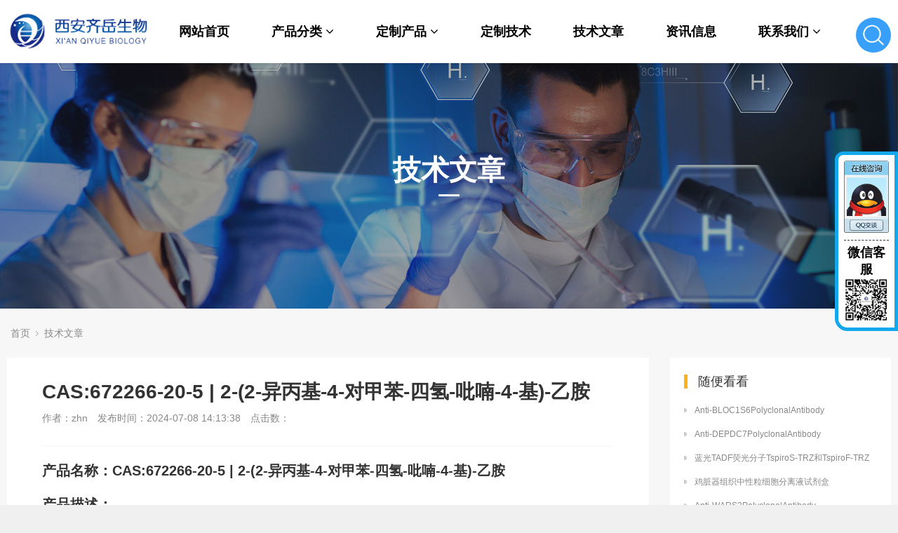

--- FILE ---
content_type: text/html; charset=utf-8
request_url: http://www.0qy.com/jishuwenzhang/279938.html
body_size: 6384
content:
<!DOCTYPE html>
<html lang="zh">
<head>

    <meta http-equiv="Content-Type" content="text/html; charset=utf-8" />
    <meta http-equiv="X-UA-Compatible" content="IE=edge">
    <title>CAS:672266-20-5 | 2-(2-异丙基-4-对甲苯-四氢-吡喃-4-基)-乙胺-西安齐岳生物</title>
    <meta name="description" content="西安齐岳生物提供科研级别CAS:672266-20-5 | 2-(2-异丙基-4-对甲苯-四氢-吡喃-4-基)-乙胺，仅供科研，不可用于人体，如有需求请与我们联系！" />
    <meta name="keywords" content="CAS:672266-20-5 | 2-(2-异丙基-4-对甲苯-四氢-吡喃-4-基)-乙胺" />
    <link href="/favicon.ico" rel="shortcut icon" type="image/x-icon" /><link href="/template/pc/skin/style/pintuer.css?t=1657877375" rel="stylesheet" media="screen" type="text/css" />
<link href="/template/pc/skin/style/header.css?t=1656399875" rel="stylesheet" media="screen" type="text/css" />
<link href="/template/pc/skin/style/style.css?t=1725262761" rel="stylesheet" media="screen" type="text/css" />
<link href="/template/pc/skin/Lib/font-awesome/css/font-awesome.min.css?t=1478185684" rel="stylesheet" media="screen" type="text/css" />
    <!--[if lt IE 9]><script language="javascript" type="text/javascript" src="/template/pc/skin/js/respond.js?t=1400653282"></script>
 <![endif]-->
<script type="text/javascript" src="/public/static/common/js/ey_global.js?t=v1.5.9"></script>
</head>

<body>
    <!--网站公用头部——开始-->
  <script language="javascript" type="text/javascript" src="/template/pc/skin/js/jquery.min.js?t=1441377354"></script>
<!-- 友好的弹出提示框 -->
<script language="javascript" type="text/javascript" src="/public/plugins/layer-v3.1.0/layer.js?t=1658818241"></script>
<!-- 支持子目录 -->
    <script type="text/javascript">
        var __eyou_basefile__ = '/index.php';
        var __root_dir__ = '';
    </script><link href="/template/pc/./css/base.css?t=1725262686" rel="stylesheet" media="screen" type="text/css" />
<link href="/template/pc/./css/common.css?t=1704441619" rel="stylesheet" media="screen" type="text/css" />
<script>
var _hmt = _hmt || [];
(function() {
  var hm = document.createElement("script");
  hm.src = "https://hm.baidu.com/hm.js?37aea20b9de1c9c265251d5809f938ba";
  var s = document.getElementsByTagName("script")[0]; 
  s.parentNode.insertBefore(hm, s);
})();
</script>
<div id="header">
    <div class="container">
        <div class="fl">
            <div class="logo">
                <a href="http://www.0qy.com"><img src="/uploads/allimg/20220809/1-220P91049325a.png"
                        alt="西安齐岳生物" class="img-responsive" /></a>
            </div>
        </div>
      
      
   <div class="fr ss">
            <div class="search searchBar">
                <span class="searchBar" style="right: 60px;" ><a target="_self" href="#none" class="search-ico"><img
                            src="/template/pc/img/search.png" alt="搜索"></a></span>
            </div>
        </div>

      
      
 
      
        <div class="fr liss">
            <ul>
                <li ><a
                        href="http://www.0qy.com" title="首页">网站首页</a></li>
                                <li class="">
                    <a href="/chanpinfenlei/" class="first-level">
                        产品分类<i
                            class="fa fa-angle-down margin-small-left"></i></a>
                                        <div class="xiala">                        <div><a href="/cailiaokexue/">
                                <p class="heng">材料科学</p>
                            </a></div>                        <div><a href="/gaoduanhuaxue/">
                                <p class="heng">高端化学</p>
                            </a></div>                        <div><a href="/shengmingkexue/">
                                <p class="heng">生命科学</p>
                            </a></div>                        <div><a href="/faguangcailiao/">
                                <p class="heng">发光材料</p>
                            </a></div>                        <div><a href="/gongnenxinghuaxue/">
                                <p class="heng">功能性化学</p>
                            </a></div>                        <div><a href="/fenxihuaxue/">
                                <p class="heng">分析化学</p>
                            </a></div>                        <div><a href="/qitachanpin/">
                                <p class="heng">其他产品</p>
                            </a></div>                    </div>
                                    </li>
                                <li class="">
                    <a href="/zhidingchanpin/" class="first-level">
                        定制产品<i
                            class="fa fa-angle-down margin-small-left"></i></a>
                                        <div class="xiala">                        <div><a href="/namicailiaodingzhi/">
                                <p class="heng">纳米材料定制</p>
                            </a></div>                        <div><a href="/pegyanshengwu871/">
                                <p class="heng">PEG衍生物</p>
                            </a></div>                        <div><a href="/yingguangbiaojidingzhi/">
                                <p class="heng">荧光标记定制</p>
                            </a></div>                        <div><a href="/mofcailiaodingzhi/">
                                <p class="heng">MOF材料定制</p>
                            </a></div>                        <div><a href="/xiaofenzidingzhi/">
                                <p class="heng">小分子定制</p>
                            </a></div>                        <div><a href="/duotaidingzhi/">
                                <p class="heng">多肽定制</p>
                            </a></div>                        <div><a href="/qitacailiaodingzhi/">
                                <p class="heng">其他材料定制</p>
                            </a></div>                    </div>
                                    </li>
                                <li class="">
                    <a href="/zhidingjishu/" class="first-level">
                        定制技术</a>
                                    </li>
                                <li class="active">
                    <a href="/jishuwenzhang/" class="first-level">
                        技术文章</a>
                                    </li>
                                <li class="">
                    <a href="/zixunxinxi/" class="first-level">
                        资讯信息</a>
                                    </li>
                                <li class="">
                    <a href="/lianxiwomen/" class="first-level">
                        联系我们<i
                            class="fa fa-angle-down margin-small-left"></i></a>
                                        <div class="xiala">                        <div><a href="/llxwm/">
                                <p class="heng">联系我们</p>
                            </a></div>                        <div><a href="/zxly/">
                                <p class="heng">在线留言</p>
                            </a></div>                    </div>
                                    </li>
                            </ul>
        </div>
    </div>
</div>

<div class="searchBar-m">
    <div class="mask"></div>
    <a target="_self" href="javascript:void(0)"><i class="fa fa-times"></i></a>
    <div class="form-group">
                <form method="get" action="/search.html" onsubmit="return searchForm();">
            <input type="text" name="keywords" id="keywords" class="input radius-none text-middle"
                value="请输入关键词" onFocus="this.value=''" onBlur="if(!value){value=defaultValue}" />
            <button type="submit" name="submit" class="button radius-none border-none" value="Search" />
            <input type="hidden" name="type" id="type" value="sonself" />        </form>
            </div>
</div>
<!-- 弹出搜索 -->
<div class="clearfix"></div>
<script type="text/javascript">
    //头像下拉
    function head_nav_a() {
        $("#user_nav_z").show();
    }
    function head_nav_b() {
        $("#user_nav_z").hide();
    }

    var GetUploadify_url = "/home/Uploadify/upload.html";
</script>
<script language="javascript" type="text/javascript" src="/template//pc/js/common.js?t=1656396374"></script>
    <!-- 频道banner,可在栏目图片里编辑 -->
    <div class="channel-banner"  style="background-image: url(/uploads/allimg/20220614/1-2206141K92UF.jpg)"> 
        <div class="banner-info">
            <div class="container text-center">
                <h3 class="text-white">技术文章</h3>
                <p class="Conv_DINCondensedC text-white"></p>
            </div>
        </div>
    </div>
    <!-- 频道banner end -->	
  <div class="layout bg-gray">
        <div class="container">
            <div class="line">
                <div class="x12" style="background-color:#F7F7F7;">
                    <div class="nav-bread">
                        <i class="fa fa-home margin-small-right" aria-hidden="true"></i> <a href='/' class=''>首页</a> &gt; <a href='/jishuwenzhang/'>技术文章</a>                    </div>
                </div>
            </div>
        </div>
        <div class="container">
            <div class="line">
                <div class="x9">
                    <div class="sidebar-l">
                        <!--内容 begin-->
                        <div class="article" style="background-color: #fff;">
                            <div class="padding-large bg-white">
                                <div class="post">
                                    <h1>CAS:672266-20-5 | 2-(2-异丙基-4-对甲苯-四氢-吡喃-4-基)-乙胺</h1>
                                    <div class="blank"></div>
                                    <div class="text-gray padding-big-bottom text-default">
                                        <span class="margin-right">作者：zhn</span>
                                        <span class="margin-right">发布时间：2024-07-08
                                            14:13:38</span>
                                        <span class="margin-right">点击数：<script src='/index.php?m=api&c=Ajax&a=arcclick&type=view&aids=279938' type='text/javascript' language='javascript'></script></span>
                                    </div>
                                    <hr class="bg-gray">
                                    <div class="wzwzwz" style="font-size: initial;">
                                        <p style="font-size: 20px;margin: 20px 0 10px 0;">
                                            <strong>产品名称：CAS:672266-20-5 | 2-(2-异丙基-4-对甲苯-四氢-吡喃-4-基)-乙胺</strong></p>
                                        <p style="font-size: 20px;margin: 20px 0 10px 0;"><strong>产品描述：</strong></p>
                                        中文名称：2-(2-异丙基-4-对甲苯-四氢-吡喃-4-基)-乙胺<br><br>CAS:672266-20-5<br><br>英文名称：2-[4-(4-Methylphenyl)-2-Propan-2-Yloxan-4-Yl]Ethanamine<br><br>分子式:C17H27NO<br><br>分子量:N/A<br><br>纯度：99%<br><br>
配送：惯例下常温包邮<br><br>
包装：袋装<br><br>
包装：50mg，100mg，500mg，1g，10g，100g以及kg级别等公斤级大包装<br><br>
厂家：西安齐岳生物科技有限公司                                        <p style="font-size: 20px;margin: 20px 0 10px 0;"><strong>联系我们：</strong></p>
                                        <p>邮箱：2519696869@qq.com</p>
                                        <p>QQ: 2519696869</p>
                                        <p>电话：18066853083</p>
                                        <p>微信：18066853083</p>
                                        <img src="/uploads/allimg/20220726/1-220H61529495B.png" alt="联系我们" style="width: 30% !important;height: auto;">
                                        <p style="font-size: 20px;margin: 20px 0 10px 0;"><strong>公司介绍：</strong></p>
                                        <p>西安齐岳生物科技有限公司是集化学科研和定制与一体的高科技化学公司。业务范围包括化学试剂和产品的研发、生产、销售等。涉及产品为通用试剂的分销、非通用试剂的定制与研发，涵盖生物科技、化学品、中间体和化工材料等领域。<br>主营产品：COF、MOF单体系列：三蝶烯衍生物、金刚烷衍生物、四苯甲烷衍生物、peg、上转换、石墨烯、光电材料、点击化学、凝集素、载玻片、蛋白质交联剂、脂质体、蛋白、多肽、氨基酸、糖化学等。
                                        </p>
                                    </div>
                                </div>


                                <div class="entry-copyright" style="
                                            margin-top: 20px;
                                            background-color: #fbfbfb;
                                            padding: 10px;
                                            border: 1px solid #eee;
                                            border-left: groove;
                                            border-radius: 3px;
                                            font-size: 15px;
                                                    ">
                                    <p>免责声明：本产品只可用于科研，不能用于人体，如不遵守，产生任何后果与本公司无关！</p>
                                    <p>转载联系作者并注明出处：http://www.0qy.com/jishuwenzhang/279938.html</p>
                                </div>


                                <!-- <div class="blank-small"></div> -->
                                <!--tag-->
                                <!-- <div class="blank-middle"></div>  <div class="blank-small"></div> -->
                                <!--tag end-->
                                <div class="padding-large-top border-top height">
                                    <div class="line">
                                        <div class="x10"> 上一篇：

                                            <a href="/jishuwenzhang/279937.html" class="text-gray"
                                                title="上一篇：CAS:672-13-9 | 2-羟基-5-甲氧基苯甲醛">CAS:672-13-9 | 2-羟基-5-甲氧基苯甲醛</a>
                                             <div
                                                class="blank"></div> 下一篇：<a
                                                href="/jishuwenzhang/279939.html" class="text-gray"
                                                title="下一篇：CAS:672285-89-1 | 3-(1H-1,2,4-">CAS:672285-89-1 | 3-(1H-1,2,4-</a>
                                                                                    </div>
                                        <div class="x2 text-center">  <a
                                                href="/jishuwenzhang/"
                                                class="button button-big button-block bg-yellow margin-top radius-rounded border-none text-default">
                                                <i class="fa fa-mail-reply margin-small-right"></i>返回列表
                                            </a> <!-- 技术文章 -->  </div>
                                    </div>
                                </div>
                            </div>
                        </div>
                    </div>
                    <div class="blank"></div>
                </div>
                <div class="x3" style="background-color: #fff;">
                    <div class="sidebar-r">
                        <div class="bg-white padding-big">
                            <div class="title-l">
                                <h2>随便看看</h2>
                            </div>
                            <ul class="list-post-text">
                                <!-- orderby='rand'随机 -->  <li class="dot">
                                    <a href="/jishuwenzhang/40783.html" title="Anti-BLOC1S6PolyclonalAntibody" class="height">Anti-BLOC1S6PolyclonalAntibody</a>
                                </li>  <li class="dot">
                                    <a href="/jishuwenzhang/40450.html" title="Anti-DEPDC7PolyclonalAntibody" class="height">Anti-DEPDC7PolyclonalAntibody</a>
                                </li>  <li class="dot">
                                    <a href="/jishuwenzhang/14763.html" title="蓝光TADF荧光分子TspiroS-TRZ和TspiroF-TRZ" class="height">蓝光TADF荧光分子TspiroS-TRZ和TspiroF-TRZ</a>
                                </li>  <li class="dot">
                                    <a href="/jishuwenzhang/40021.html" title="鸡脏器组织中性粒细胞分离液试剂盒" class="height">鸡脏器组织中性粒细胞分离液试剂盒</a>
                                </li>  <li class="dot">
                                    <a href="/jishuwenzhang/40726.html" title="Anti-WARS2PolyclonalAntibody" class="height">Anti-WARS2PolyclonalAntibody</a>
                                </li>  <li class="dot">
                                    <a href="/jishuwenzhang/9010.html" title="四磺酸基酞菁铁(FeTSPc) ，齐岳生物科研试剂" class="height">四磺酸基酞菁铁(FeTSPc) ，齐岳生物科研试剂</a>
                                </li>  <li class="dot">
                                    <a href="/jishuwenzhang/40073.html" title="羊外周血中性粒细胞分离液试剂盒" class="height">羊外周血中性粒细胞分离液试剂盒</a>
                                </li>  <li class="dot">
                                    <a href="/jishuwenzhang/9036.html" title="四(邻烷氧基苯基)卟啉合钴(meso-T(2-ROP)PCo)齐岳" class="height">四(邻烷氧基苯基)卟啉合钴(meso-T(2-ROP)PCo)齐岳</a>
                                </li>  <li class="dot">
                                    <a href="/jishuwenzhang/40068.html" title="鹅脾脏中性粒细胞分离液试剂盒" class="height">鹅脾脏中性粒细胞分离液试剂盒</a>
                                </li>  <li class="dot">
                                    <a href="/jishuwenzhang/40534.html" title="Anti-ERK1/2MonoclonalAntibody" class="height">Anti-ERK1/2MonoclonalAntibody</a>
                                </li>  <li class="dot">
                                    <a href="/jishuwenzhang/40225.html" title="骆驼外周血单个核细胞分离液试剂盒" class="height">骆驼外周血单个核细胞分离液试剂盒</a>
                                </li>  <li class="dot">
                                    <a href="/jishuwenzhang/40460.html" title="Anti-GNAI3PolyclonalAntibody" class="height">Anti-GNAI3PolyclonalAntibody</a>
                                </li>  <li class="dot">
                                    <a href="/jishuwenzhang/40154.html" title="牛外周血单核细胞分离液试剂盒" class="height">牛外周血单核细胞分离液试剂盒</a>
                                </li>  <li class="dot">
                                    <a href="/jishuwenzhang/40518.html" title="Anti-HSP90AB1MonoclonalAntibody" class="height">Anti-HSP90AB1MonoclonalAntibody</a>
                                </li>  <li class="dot">
                                    <a href="/jishuwenzhang/555.html" title="B细胞膜纳米载体|树突细胞膜纳米载体(齐岳生物)" class="height">B细胞膜纳米载体|树突细胞膜纳米载体(齐岳生物)</a>
                                </li>  <li class="dot">
                                    <a href="/jishuwenzhang/40396.html" title="鹅外周血中性粒细胞分离液试剂盒" class="height">鹅外周血中性粒细胞分离液试剂盒</a>
                                </li>  <li class="dot">
                                    <a href="/jishuwenzhang/40224.html" title="虎脾脏单个核细胞分离液试剂盒" class="height">虎脾脏单个核细胞分离液试剂盒</a>
                                </li>  <li class="dot">
                                    <a href="/jishuwenzhang/40188.html" title="豚鼠脏器单个核细胞分离液试剂盒" class="height">豚鼠脏器单个核细胞分离液试剂盒</a>
                                </li>  <li class="dot">
                                    <a href="/jishuwenzhang/40045.html" title="马骨髓中性粒细胞分离液试剂盒" class="height">马骨髓中性粒细胞分离液试剂盒</a>
                                </li>  <li class="dot">
                                    <a href="/jishuwenzhang/40221.html" title="大鼠骨髓单个核细胞分离液试剂盒" class="height">大鼠骨髓单个核细胞分离液试剂盒</a>
                                </li>                             </ul>
                        </div>
                        <!--<div class="blank-small"></div>
                    <div class="blank-small"></div>-->
                    </div>
                </div>
            </div>
            <!--line end-->
        </div>
        <div class="blank-big"></div>
    </div>
    <!--网站公用底部——开始--><!-- 底部 -->
<div class="dibu">
<div class="lianxifangshi">
<div class="qqlianxi">
    <a target="_blank" href="http://wpa.qq.com/msgrd?v=3&uin=2519696869&site=qq&menu=yes"><img border="0" src="/uploads/allimg/20220822/1-220R2094643I0.png" alt="点击这里给我发消息" title="点击这里给我发消息"></a>
</div>
<div class="vxlianxi">
    <p>微信客服</p>
    <img src="http://www.0qy.com/uploads/allimg/20220726/1-220H61529495B.png" alt="微信联系">
</div>
</div>
    <div class="container xr">
        <div class="top">
            <div class="t1">
                <div class="logo">
                  <img src="/template/pc/img/logo2.png" alt="齐岳生物" style="height: 50px;">
                </div>
                <p>联系电话 : 18066853083</p>
                <p>邮箱 : 2265195031@qq.com</p>
                <p>地址 : 陕西省西安市莲湖区永新路18号天赐苑6幢10302-B80号</p>
            </div>
            <div class="t2">
                <div class="uls">
                                        <a href='/chanpinfenlei/'>
                        <p>产品分类</p>
                    </a>
                                        <a href='/zhidingchanpin/'>
                        <p>定制产品</p>
                    </a>
                                        <a href='/zhidingjishu/'>
                        <p>定制技术</p>
                    </a>
                                        <a href='/jishuwenzhang/'>
                        <p>技术文章</p>
                    </a>
                                        <a href='/zixunxinxi/'>
                        <p>资讯信息</p>
                    </a>
                                        <a href='/lianxiwomen/'>
                        <p>联系我们</p>
                    </a>
                                    </div>
            </div>
            <div class="t3">
                <div>
                    <img src="/template/pc/img/wechat1.jpg" alt="齐岳微信公众号">
                    <p>齐岳微信公众号</p>
                </div>
                <div>
                    <img src="/template/pc/img/wechat2.jpg" alt="齐岳官方微信">
                    <p>齐岳官方微信</p>
                </div>
            </div>
        </div>
        <div class="xia">
            <span>
                ALL Rights Reserved. 西安齐岳生物科技有限公司版权所有.
            </span>
            <a href="https://beian.miit.gov.cn/" rel="nofollow" target="_blank">陕ICP备20008861号-4</a>
        </div>
    </div>
</div>

<!-- 应用插件标签 start -->
 <!-- 应用插件标签 end -->
<script language="javascript" type="text/javascript" src="/template/pc/skin/js/pintuer.js?t=1609730090"></script>
<script language="javascript" type="text/javascript" src="/template/pc/skin/js/common.js?t=1609720136"></script>
<script>
var _hmt = _hmt || [];
(function() {
  var hm = document.createElement("script");
  hm.src = "https://hm.baidu.com/hm.js?045bf3d846170b55d0de4797f51697b7";
  var s = document.getElementsByTagName("script")[0]; 
  s.parentNode.insertBefore(hm, s);
})();
</script>    <!--网站公用底部——结束--><script language="javascript" type="text/javascript" src="/template/pc/skin/js/pintuer.js?t=1609730090"></script>
<script language="javascript" type="text/javascript" src="/template/pc/skin/js/common.js?t=1609720136"></script>
<script>
var _hmt = _hmt || [];
(function() {
  var hm = document.createElement("script");
  hm.src = "https://hm.baidu.com/hm.js?f6c8afd9ccbfd0cea57f59e6fa22fef9";
  var s = document.getElementsByTagName("script")[0]; 
  s.parentNode.insertBefore(hm, s);
})();
</script>
<script type="text/javascript">var root_dir="";var ey_u_switch=1;var ey_aid=279938;</script>
<script language="javascript" type="text/javascript" src="/public/static/common/js/ey_footer.js?t=v1.5.9"></script>
</body>

</html>

--- FILE ---
content_type: application/javascript
request_url: http://www.0qy.com/template//pc/js/common.js?t=1656396374
body_size: 728
content:
$(".liss ul li").mouseenter(function () {
    var h = $(this).find(".xiala>div").height()
    var num = $(this).find(".xiala>div").length
    $(this).find(".xiala").stop().animate({
        "height": h * num,
    }, 500)
    console.log(111)
})
$(".liss ul li").mouseleave(function () {
    $(this).find(".xiala").stop().animate({
        "height": 0,
    }, 500)
})

 $("#header").css({ background: "#fff" })
        $(".liss ul li a").css({ color: "#000" })
        $("#header .logo img").attr("src", "/template/pc/img/logo1.png")
        $(".search img").attr("src", "/template/pc/img/sou.png")
        $(".ss").css({ background: "#389FFB" })
        $(".liss ul li a::after").css({ background: "#000" })
